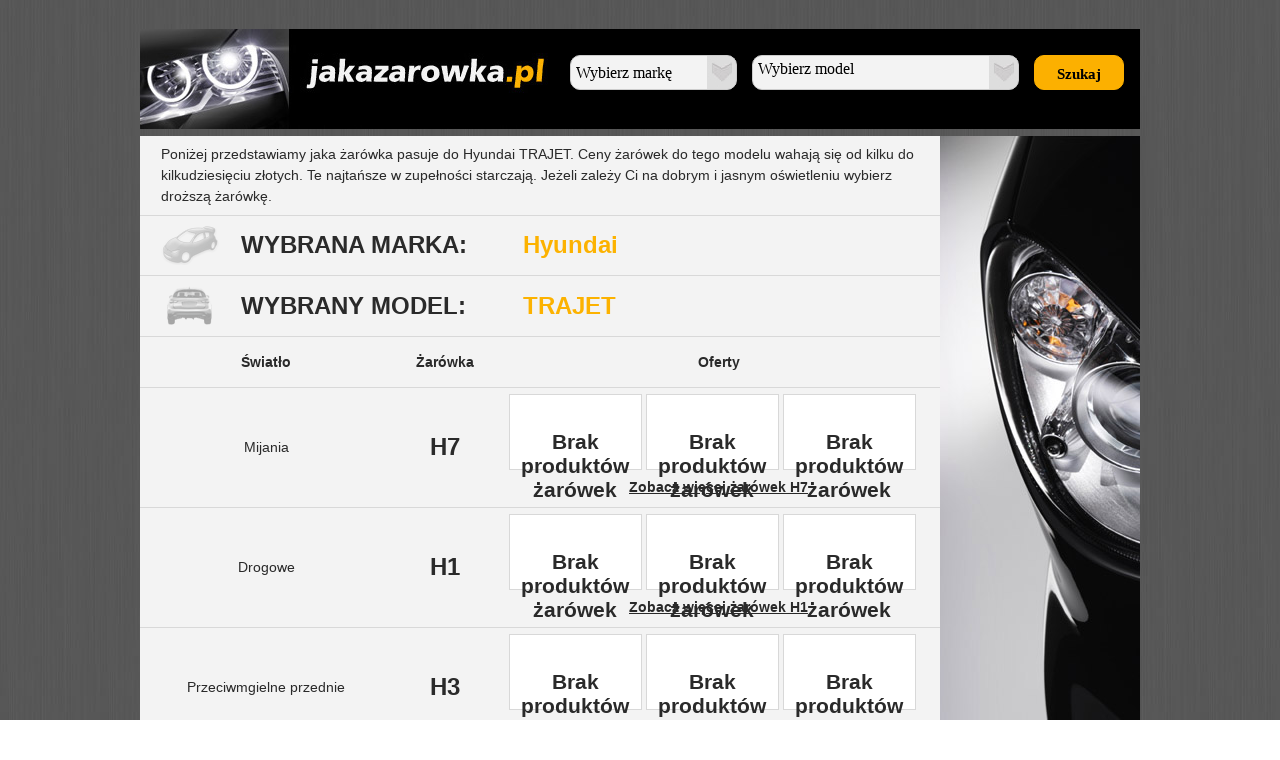

--- FILE ---
content_type: text/html
request_url: https://jakazarowka.pl/Hyundai/TRAJET.html
body_size: 1707
content:
﻿<html>
<head>
<meta http-equiv="Content-type" content="text/html; charset=utf-8" />
<meta name="description" content="Znajdź żarówkę do swojego samochodu. Ponad 1000 pojazdów w bazie!" />
<meta name="keywords" content="jaka żarówka, volkswagen, audi, skoda, opel, h7, h4, w5w, h1" />
<meta name="robots" content="all" >
  <title>Hyundai - TRAJET - Zestawienie żarówek do samochodu</title>
    <link rel="stylesheet" href="https://jakazarowka.pl/zarowki.css">
	<link rel="shortcut icon" href="favicon.ico" type="image/x-icon" />
</head>
<body>
<div class="page">
<div class="header">
<div class="header_left">
<a href="https://jakazarowka.pl" ><img src="https://jakazarowka.pl/logo1.jpg" alt="jakazarowka.pl"></a>
</div>
<div class="header_right" id="header_right">
    <script type="text/javascript" src="https://jakazarowka.pl/jquery-1.11.0.min.js"></script>
    <script type="text/javascript">
    function ajaxTest(marka_id)
    {
        $.ajax({
            url    : 'https://jakazarowka.pl/ajax.php',
			data: {marka: marka_id},
             type: 'POST',
			 datatype: 'text',
            success: function(data) {
				$("select#modele").html(data);
            }
        });
    }
    </script>
	
<form action="https://jakazarowka.pl/marka.php">
<div class="styled-select1">
<select name="marka" onchange="ajaxTest(this.value)">
	    <option>Wybierz markę</option>
<option>Alfa Romeo</option>
<option>Audi</option>
<option>Austin</option>
<option>BMW</option>
<option>Chrysler</option>
<option>Citroen</option>
<option>Daihatsu</option>
<option>Deawoo</option>
<option>Fiat</option>
<option>Ford</option>
<option>Honda</option>
<option>Hyundai</option>
<option>Jaguar</option>
<option>Kia</option>
<option>Lada</option>
<option>Lancia</option>
<option>Land Rover</option>
<option>Lexus</option>
<option>Mazda</option>
<option>Mercedes</option>
<option>Mitsubishi</option>
<option>Nissan</option>
<option>Opel</option>
<option>Peugeot</option>
<option>Porsche</option>
<option>Renault</option>
<option>Rover</option>
<option>Saab</option>
<option>Seat</option>
<option>Skoda</option>
<option>Subaru</option>
<option>Suzuki</option>
<option>Talbot</option>
<option>Toyota</option>
<option>Volkswagen</option>
<option>Volvo</option>
	</select>
</div>
<div class="styled-select2">
	<select name="model" id="modele">
	<option>Wybierz model</option>
	</select>
</div>
<div class="styled-select3">
	<input class="guzik" type="submit" value="Szukaj" id="send" name="send" />
</div>
</form>
</div></div>

<div class="main2">
<div class="main_left2">
<table class="tabela_modele1">
<tr>
<td colspan="3">
<div class="wstep">Poniżej przedstawiamy jaka żarówka pasuje do Hyundai TRAJET. Ceny żarówek do tego modelu wahają się od kilku do kilkudziesięciu złotych.
Te najtańsze w zupełności starczają. Jeżeli zależy Ci na dobrym i jasnym oświetleniu wybierz droższą żarówkę.</div>
</td>
</tr>
<tr>
<td height="60px" width="60px">
<div class="wybierz_div">
<img src="https://jakazarowka.pl/marka_car2.png">
</td>
<td valign="middle" width="300px">
<span class="wybierz">WYBRANA MARKA:</span> 
</td>
<td>
<span class="wybierz_ora">Hyundai</span>
</td>
</div>
</td>
</tr>
</table>
<table class="tabela_modele1">
<tr>
<td height="60px" width="60px">
<div class="wybierz_div">
<img src="https://jakazarowka.pl/model_car2.png">
</td>
<td valign="middle" width="300px">
<span class="wybierz">WYBRANY MODEL:</span> 
</td>
<td>
<span class="wybierz_ora model-auta">TRAJET</span>
</td>
</div>
</td>
</tr>
</table><table class="tabela_zarowki">
<thead><tr height="50px">
<th width="250px">
Światło
</th>
<th width="100px">
Żarówka
</th>
<th width="450px">
Oferty
</th>  
</tr>
</thead>


<tr height="120px"><td width="140px" data-bulb="mijania">Mijania</td><td class="mijania"><span class="wybierz_zar">H7<br></span></td>
<td>




<div class="box_small">
<span></span>



<br><h2> Brak produktów żarówek </h2><br>

<span class="cena_small"></span>
</div>




<div class="box_small">
<span></span>



<br><h2> Brak produktów żarówek </h2><br>

<span class="cena_small"></span>
</div>




<div class="box_small">
<span></span>



<br><h2> Brak produktów żarówek </h2><br>

<span class="cena_small"></span>
</div>



<br>
<span class="zobacz_wiecej"><a href="https://jakazarowka.pl/zarowka-H7.html" title="Żarówka H7">Zobacz więcej żarówek H7</a></span></td></tr>

<tr height="120px"><td width="140px" data-bulb="drogowe">Drogowe</td><td class="drogowe"><span class="wybierz_zar">H1<br></span></td>

<td>



<div class="box_small">
<span></span>



<br><h2> Brak produktów żarówek </h2><br>

<span class="cena_small"></span>
</div>




<div class="box_small">
<span></span>



<br><h2> Brak produktów żarówek </h2><br>

<span class="cena_small"></span>
</div>




<div class="box_small">
<span></span>



<br><h2> Brak produktów żarówek </h2><br>

<span class="cena_small"></span>
</div>


<span class="zobacz_wiecej"><a href="https://jakazarowka.pl/zarowka-H1.html" title="Żarówka H1">Zobacz więcej żarówek H1</a></span></td></tr>

<tr height="120px"><td width="140px" data-bulb="przeciwmgielne-przednie">Przeciwmgielne przednie</td><td class="przeciwmgielne-przednie"><span class="wybierz_zar">H3<br></span></td>

<td>



<div class="box_small">
<span></span>



<br><h2> Brak produktów żarówek </h2><br>

<span class="cena_small"></span>
</div>




<div class="box_small">
<span></span>



<br><h2> Brak produktów żarówek </h2><br>

<span class="cena_small"></span>
</div>




<div class="box_small">
<span></span>



<br><h2> Brak produktów żarówek </h2><br>

<span class="cena_small"></span>
</div>


<span class="zobacz_wiecej"><a href="https://jakazarowka.pl/zarowka-H3.html" title="Żarówka H3">Zobacz więcej żarówek H3</a></span></td></tr>

<tr height="120px"><td data-bulb="kierunkowskazy-przednie">Kierunkowskazy przednie</td><td class="kierunkowskazy-przednie"><span class="wybierz_zar">PY21W<br></span></td>

<td>



<div class="box_small">
<span></span>



<br><h2> Brak produktów żarówek </h2><br>

<span class="cena_small"></span>
</div>


<span class="zobacz_wiecej"><a href="https://jakazarowka.pl/zarowka-PY21W.html" title="Żarówka PY21W">Zobacz więcej żarówek PY21W</a></span></td></tr>


<tr height="100px"><td data-bulb="kierunkowskazy-boczne">Kierunkowskazy boczne</td><td class="kierunkowskazy-boczne"><span class="wybierz_zar">W5W<br></span></td>
<td>
</br><h2> Brak produktów żarówek <span class="cat_name">"W5W"</span> :( </h2></br>
<span class="zobacz_wiecej"><a href="https://jakazarowka.pl/zarowka-W5W.html" title="Żarówka W5W">Zobacz więcej żarówek W5W</a></span></td></tr>


<tr height="100px"><td data-bulb="postojowe-przednie">Postojowe przednie</td><td class="postojowe-przednie"><span class="wybierz_zar">T4W<br></span></td>
<td>
</br><h2> Brak produktów żarówek <span class="cat_name">"T4W"</span> :( </h2></br>

<span class="zobacz_wiecej"><a href="https://jakazarowka.pl/zarowka-T4W.html" title="Żarówka T4W">Zobacz więcej żarówek T4W</a></span></td></tr>


<tr height="100px"><td data-bulb="kierunkowskazy-tylne">Kierunkowskazy tylne</td><td class="kierunkowskazy-tylne"><span class="wybierz_zar">P21W<br></span></td>

<td>



<div class="box_small">
<span></span>



<br><h2> Brak produktów żarówek </h2><br>

<span class="cena_small"></span>
</div>



<span class="zobacz_wiecej"><a href="https://jakazarowka.pl/zarowka-P21W.html" title="Żarówka P21W">Zobacz więcej żarówek P21W</a></span></td></tr>

<tr height="100px"><td data-bulb="stopu">Stopu</td><td class="stopu"><span class="wybierz_zar">P21/5W<br></span></td>
<td>



<div class="box_small">
<span></span>



<br><h2> Brak produktów żarówek </h2><br>

<span class="cena_small"></span>
</div>


<span class="zobacz_wiecej"><a href="https://jakazarowka.pl/zarowka-P21-5W.html" title="Żarówka P21/5W">Zobacz więcej żarówek P21/5W</a></span></td></tr>

<tr height="100px"><td data-bulb="postojowe-tylne">Postojowe tylne</td><td class="postojowe-tylne"><span class="wybierz_zar">P21/5W<br></span></td>

<td>



<div class="box_small">
<span></span>



<br><h2> Brak produktów żarówek </h2><br>

<span class="cena_small"></span>
</div>


<span class="zobacz_wiecej"><a href="https://jakazarowka.pl/zarowka-P21-5W.html" title="Żarówka P21/5W">Zobacz więcej żarówek P21/5W</a></span></td></tr>

<tr height="100px"><td data-bulb="przeciwmgielne-tylne">Przeciwmgielne tylne</td><td class="przeciwmgielne-tylne"><span class="wybierz_zar">P21W<br></span></td>

<td>



<div class="box_small">
<span></span>



<br><h2> Brak produktów żarówek </h2><br>

<span class="cena_small"></span>
</div>


<span class="zobacz_wiecej"><a href="https://jakazarowka.pl/zarowka-P21W.html" title="Żarówka P21W">Zobacz więcej żarówek P21W</a></span></td></tr>

<tr height="100px"><td data-bulb="cofania">Cofania</td><td class="cofania"><span class="wybierz_zar">P21W<br></span></td>
<td>



<div class="box_small">
<span></span>



<br><h2> Brak produktów żarówek </h2><br>

<span class="cena_small"></span>
</div>



<span class="zobacz_wiecej"><a href="https://jakazarowka.pl/zarowka-P21W.html" title="Żarówka P21W">Zobacz więcej żarówek P21W</a></span></td></tr>

<tr height="100px"><td data-bulb="tablicy-rejestracyjnej">Tablicy rejestracyjnej</td><td class="tablicy-rejestracyjnej"><span class="wybierz_zar">W5W<br></span></td>
<td>
</br><h2> Brak produktów żarówek <span class="cat_name">"W5W"</span> :( </h2></br><span class="zobacz_wiecej"><a href="https://jakazarowka.pl/zarowka-W5W.html" title="Żarówka W5W">Zobacz więcej żarówek W5W</a></span></td></tr>
</table>
</div>
<div class="main_right2"><img src="https://jakazarowka.pl/right_light.jpg" alt="jakazarowka.pl"></div>



<div class="footer">

<table valign="middle" height="50px" width="1000px">
<tr>
<td align="center">
<span class="foot_text">jakazarowka<span class="foot_text_ora">.pl</span> - Znajdź żarówkę do swojego samochodu! Copyright © 
 - <a href="https://jakazarowka.pl/cookies.php" >Polityka cookies</a></span>
</td>
</tr>
</table></div>
</div>



</body>
</html>

--- FILE ---
content_type: text/css
request_url: https://jakazarowka.pl/zarowki.css
body_size: 1116
content:
body
{
background: url("tlo.jpg") ;
background-attachment: fixed ;
text-align:center;
}

img{
 border-style: none;
}

.page{
width:1000px;
height:100%;
text-decoration: none;
line-height: 2.4em;
color: #FFFFFF;
padding: 3px 5px;
margin-left: auto ;
margin-right: auto ;
text-align: left;
}

.header{
width:1000px;
height:100px;
background-color: #000000;
text-decoration: none;
color: #FFFFFF;
margin-left: auto ;
margin-right: auto ;
text-align: left;
}

.header_left{
float:left;
display:block;
width:430px;
height:100px;
}

.header_right{
float:left;
display:block;
width:570px;
height:100px;
}

.main{
width:100%;
height:600px;
background-color: #F3F3F3;
text-decoration: none;
color: #FFFFFF;
margin-top: 7px;
margin-left: auto ;
margin-right: auto ;
text-align: left;
}

.main2{
width:100%;
background-color: #F3F3F3;
text-decoration: none;
color: #FFFFFF;
margin-top: 7px;
margin-left: auto ;
margin-right: auto ;
text-align: left;
}

.main_left{
float:left;
display:block;
width: 800px;
}

.main_left1{
float:left;
display:block;
width: 800px;
background-color: #F3F3F3;
}

.main_left2{
float:left;
display:block;
width: 800px;
background-color: #F3F3F3;
}

.main_right{
float:left;
display:block;
width: 200px;
background-color: #F3F3F3;
}

.main_right1{
float:left;
display:block;
width: 200px;
height: 900px;
background-color: #F3F3F3;
}

.main_right2{
float:left;
display:block;
width: 200px;
background-color: #F3F3F3;
}

.footer{
display:block;
float:none;
clear:both;
width:1000px;
height:50px;
background-color: #000000;
text-decoration: none;
color: #FFFFFF;
margin-left: auto ;
margin-right: auto ;
text-align: center;
}

.wstep{
font-family: Verdana, sans-serif;
font-size:14px;
text-align: left;
color: #2A2A2A;
margin-left: 20px;
margin-top: 7px;
margin-bottom: 7px;
line-height: 1.5em;
}

.wybierz{
font-family: Verdana, sans-serif;
font-size:24px;
text-align: left;
font-weight: bold;
color: #2A2A2A;
margin-left: 20px;
}

.wybierz_ora{
font-family: Verdana, sans-serif;
font-size:24px;
text-align: left;
font-weight: bold;
color: #FCB200;
}

.wybierz_zar{
font-family: Verdana, sans-serif;
font-size:24px;
text-align: left;
font-weight: bold;
color: #2A2A2A;
}

.wybierz_div{
margin-left: 20px;
}

.tabela_modele1 {
width:800px;
border: 0px solid white;
margin-left: auto ;
margin-right: auto ;
border-collapse: collapse;
}

.tabela_modele1  tr{
border: 0px solid black;
border-collapse: collapse;
border-bottom: 1px solid #D8D8D8;
}

.tabela_modele1  td{
border: 0px solid red;
border-collapse: collapse;
font-size:16px;
color: #2C2C2C;
margin-left: 15px;
}

.tabela_modele2 {
width:800px;
height:450px;
border: 0px solid white;
margin-left: auto ;
margin-right: auto ;
border-collapse: collapse;
}

.tabela_modele2  tr{
border: 0px solid black;
border-collapse: collapse;
border-bottom: 1px solid #D8D8D8;
padding-bottom: 10px;
}


.tabela_modele2  td{
width:25%;
font-family: Verdana, sans-serif;
border: 0px solid red;
border-collapse: collapse;
font-size:16px;
color: #2C2C2C;
margin-left: 15px;

}

ul#bottom_modele{
font-family: Verdana;
font-size:14px;
color: #2C2C2C;
text-decoration:none;
margin-left:-5px;
margin-right: 20px;
margin-top:10px;
}

ul#bottom_modele li {
padding:2px 0;
}

ul#bottom_modele li a{
font-family: Verdana;
font-size:14px;
color: #2C2C2C;
text-decoration:none;
margin-left:-10px;
margin-right: 20px;

}

ul#bottom_modele li a:hover{
font-family: Verdana;
font-size:14px;
color: #FCB200;
text-decoration:none;
margin-left:-10px;
margin-right: 20px;
}

.marki{
display:block;
width:790px;
text-decoration: none;
line-height: 1.5em;
text-align: left;
color: #2C2C2C;
margin-left: auto ;
margin-right: auto ;
margin-top:10px;
column-count: 3;
-moz-column-count: 3;
-webkit-column-count: 3;
border-bottom: 1px solid #D8D8D8;
padding-bottom: 10px;
padding-left: 10px;
}

.marki a {
font-family: Verdana;
font-size:14px;
color: #2C2C2C;
text-decoration:none;
}

.marki a:hover {
font-family: Verdana;
font-size:14px;
color: #FCB200;
text-decoration:none;
}

.tabela_zarowki{
width:800px;
border: 0px solid white;
margin-left: auto ;
margin-right: auto ;
border-collapse: collapse;
}

.tabela_zarowki  tr{
border: 0px solid black;
border-collapse: collapse;
border-bottom: 1px solid #D8D8D8;
}


.tabela_zarowki  td{
font-family: Verdana, sans-serif;
border: 0px solid white;
border-collapse: collapse;
font-size:14px;
color: #2A2A2A;
text-align:center;
padding-left:10px;
padding-right:10px;
}

.zobacz_wiecej a{
font-family: Verdana, sans-serif;
font-size:14px;
color: #2A2A2A;
text-align:center;
text-decoration:underline;
font-weight: bold;
line-height:30px;
}


.tabela_zarowki  th{
font-family: Verdana, sans-serif;
border: 0px solid white;
border-collapse: collapse;
font-size:14px;
color: #2A2A2A;
font-weight:bold;
text-align:center;
}

.tabela_zarowki  thead{
height:50px;
}

.ile_kosztuje{
font-family: Verdana, sans-serif;
border: 0px solid white;
border-collapse: collapse;
font-size:14px;
color: #fcb200;
font-weight:bold;
text-align:center;
}

.foot_text{
font-family: Verdana;
font-size:12px;
color:#F3F3F3;
text-align: center;
vertical-align: middle;
}

.foot_text_ora{
color:#FCB200;
}

.foot_text a {
font-family: Verdana;
font-size:12px;
font-weight: bold;
color:#F3F3F3;

}

.foot_text a:hover {
font-family: Verdana;
font-size:12px;
text-decoration:underline;
font-weight: bold;
color:#FCB200;
}

.cookies_text{
width:770px;
font-family: Verdana;
font-size:12px;
color: #2C2C2C;
text-align: left;
padding-left:20px;
}

.styled-select1 select {
   background: transparent;
   width: 195px;
   padding: 5px;
   font-size: 16px;
   font-family: Verdana;
   line-height: 1;
   border: 0;
   border-radius: 0px;
   height: 34px;
   -webkit-appearance: none;
   }
   
.styled-select1 {
float:left;
display:block;
   width: 165px;
   height: 33px;
   overflow: hidden;
   background: url(down_arrow_select.jpg) no-repeat right #F3F3F3;
   border: 1px solid #ccc;
   border-radius: 10px 10px 10px 10px;
   margin-top:26px;
}

.styled-select2 select {
   background: transparent;
   width: 293px;
   padding: 5px;
   font-size: 16px;
   font-family: Verdana;
   line-height: 1;
   border: 0;
   border-radius: 0px
   height: 34px;
   -webkit-appearance: none;
   }
   
.styled-select2 {
float:left;
display:block;
margin-left:15px;
   width: 265px;
   height: 33px;
   overflow: hidden;
   background: url(down_arrow_select.jpg) no-repeat right #F3F3F3;
   border: 1px solid #ccc;
   border-radius: 10px 10px 10px 10px;
   margin-top:26px;
}

.styled-select3 {
float:left;
display:block;
margin-left:15px;
   width: 90px;
   height: 33px;
   margin-top:26px;
}

.guzik {
	background-color:#fcb000;
	-webkit-border-top-left-radius:10px;
	-moz-border-radius-topleft:10px;
	border-top-left-radius:10px;
	-webkit-border-top-right-radius:10px;
	-moz-border-radius-topright:10px;
	border-top-right-radius:10px;
	-webkit-border-bottom-right-radius:10px;
	-moz-border-radius-bottomright:10px;
	border-bottom-right-radius:10px;
	-webkit-border-bottom-left-radius:10px;
	-moz-border-radius-bottomleft:10px;
	border-bottom-left-radius:10px;
	text-indent:0;
	display:inline-block;
	color:#000000;
	font-family:Verdana;
	font-size:15px;
	font-weight:bold;
	font-style:normal;
	height:35px;
	line-height:35px;
	width:90px;
	text-decoration:none;
	text-align:center;
	border:1px solid #fcb000;
}

.offers{
width:800px;
height:100%;
padding-left:5px;
margin-left: auto ;
margin-right: auto ;
}

.cat_name{
font-family: Verdana, sans-serif;
font-size:24px;
text-align: left;
font-weight: bold;
color: #2A2A2A;
}

.box{
    background: none repeat scroll 0 0 padding-box #FFFFFF;
	border-radius: 10px 10px 10px 10px;
    border-style: solid;
	border-color: #A3A3A3;
	border-width: 1px;
    float: left;
    height: 305px;
    margin: 4px;
    padding: 5px;
    text-align: center;
    vertical-align: middle;
    width: 175px;
}

.box_small{
    background: none repeat scroll 0 0 padding-box #FFFFFF;
    border-style: solid;
	border-width: 1px;
    float: left;
    height: 70px;
    margin: 2px;
    padding: 2px;
    text-align: center;
    vertical-align: middle;
    width: 30%;
	border: 1px solid #D8D8D8;
}

.box_small a{
display:block;
text-decoration:none;
}


.box a{
display:block;
text-decoration:none;
}

.cena{
font-family: Verdana, sans-serif;
font-size:17px;
color: #fcb200;
text-align:center;
font-weight:bold;
line-height:22px;
text-decoration:none;
}

.nazwa{
font-family: Verdana, sans-serif;
font-size:14px;
color: #2A2A2A;
text-align:center;
line-height:22px;
text-decoration:none;
}

.nazwa a:hover{
text-decoration:underline;
}

.cena_small {
font-family: Verdana, sans-serif;
font-size:14px;
color: #fcb200;
text-align:center;
line-height:22px;
text-decoration:none;
font-weight:bold;
}

.main3{
width:100%;
height:100%;
background-color: #F3F3F3;
text-decoration: none;
color: #FFFFFF;
margin-top: 7px;
margin-left: auto ;
margin-right: auto ;
text-align: left;
}
	
.main_left3{
float:left;
display:block;
width: 800px;
background-color: #F3F3F3;
}

.main_right3{
float:left;
display:block;
width: 200px;
background-color: #F3F3F3;
}

.sortuj{
font-family: Verdana, sans-serif;
font-size:14px;
color: #2A2A2A;
text-align:center;
padding-left:10px;
padding-right:10px;
}

.input2 {
	background-color:#fcb000;
	display:inline-block;
	color:#000000;
	font-family:Verdana;
	font-size:15px;
	font-style:normal;
	height:30px;
	width:110px;
	text-decoration:none;
	text-align:center;
		border:1px solid #fcb000;
}

.polecamy{
font-family: Verdana, sans-serif;
font-size:14px;
color: #2A2A2A;
text-align:center;
line-height:22px;
}

.polecamy a{
font-family: Verdana, sans-serif;
font-size:14px;
color: #000000;
font-weight:bold;
text-align:center;
line-height:22px;
}
